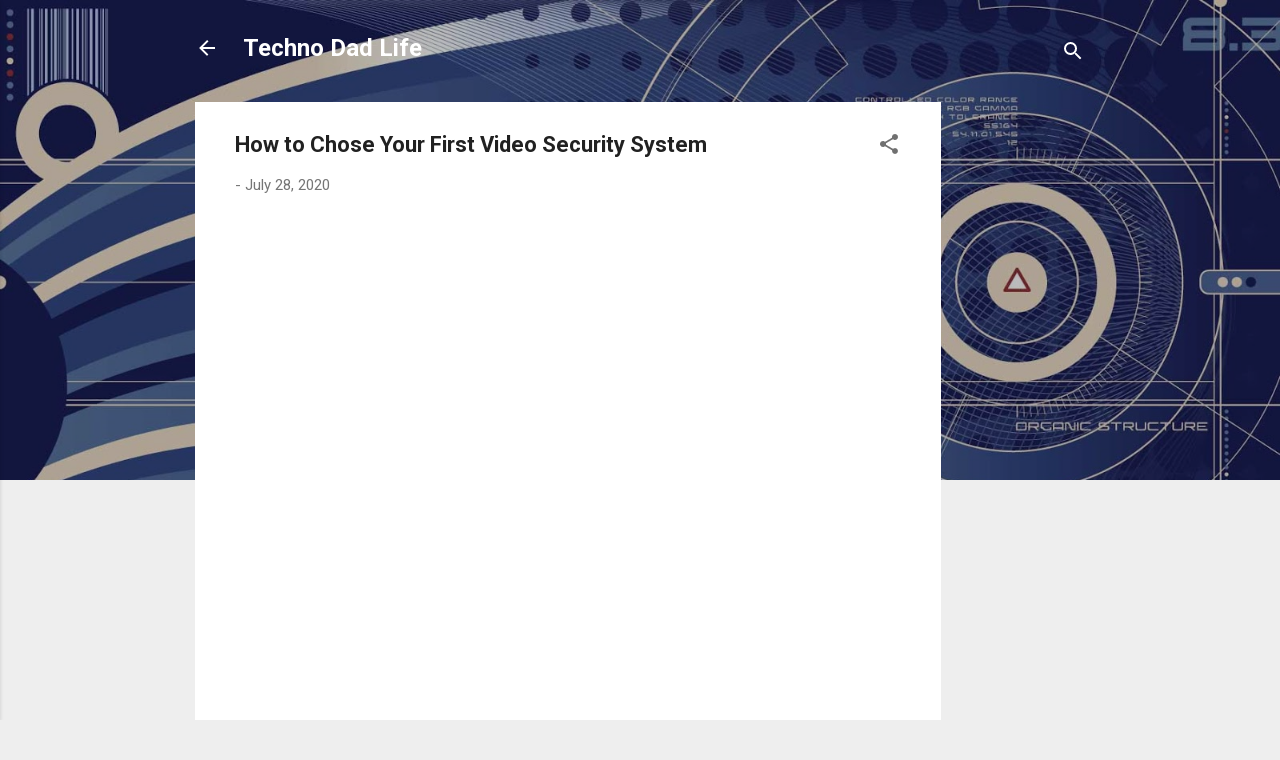

--- FILE ---
content_type: text/html; charset=utf-8
request_url: https://www.google.com/recaptcha/api2/aframe
body_size: 267
content:
<!DOCTYPE HTML><html><head><meta http-equiv="content-type" content="text/html; charset=UTF-8"></head><body><script nonce="x-TLK3pMDltECRvNMp2Pfg">/** Anti-fraud and anti-abuse applications only. See google.com/recaptcha */ try{var clients={'sodar':'https://pagead2.googlesyndication.com/pagead/sodar?'};window.addEventListener("message",function(a){try{if(a.source===window.parent){var b=JSON.parse(a.data);var c=clients[b['id']];if(c){var d=document.createElement('img');d.src=c+b['params']+'&rc='+(localStorage.getItem("rc::a")?sessionStorage.getItem("rc::b"):"");window.document.body.appendChild(d);sessionStorage.setItem("rc::e",parseInt(sessionStorage.getItem("rc::e")||0)+1);localStorage.setItem("rc::h",'1769428341169');}}}catch(b){}});window.parent.postMessage("_grecaptcha_ready", "*");}catch(b){}</script></body></html>